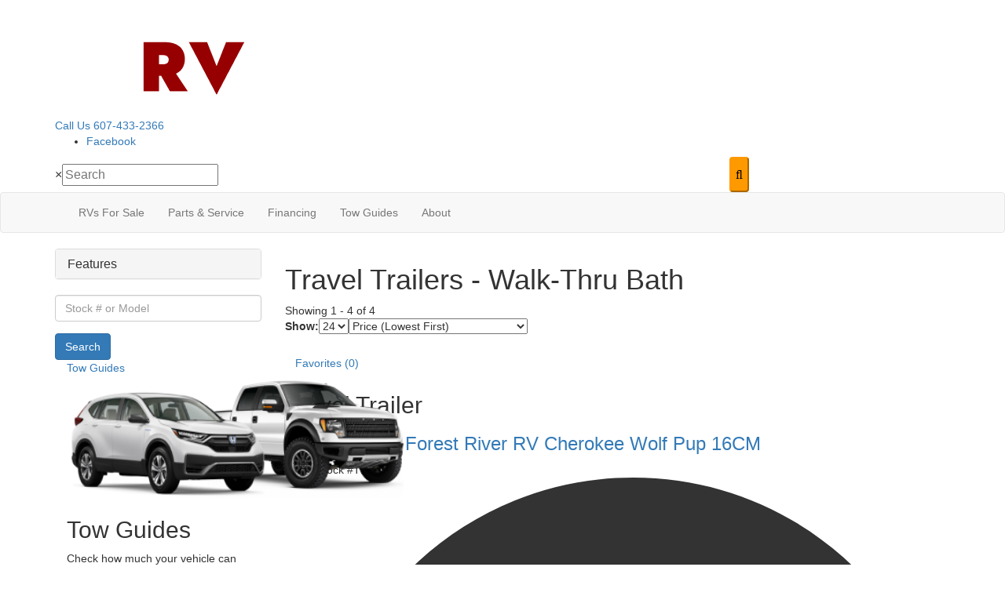

--- FILE ---
content_type: text/html; charset=utf-8
request_url: https://www.google.com/recaptcha/api2/anchor?ar=1&k=6LdBoA8sAAAAAAmzbRqPW8k9LDpIvX79oFO5qKu_&co=aHR0cHM6Ly93d3cubGVhdGhlcnN0b2NraW5ncnYub3JnOjQ0Mw..&hl=en&v=PoyoqOPhxBO7pBk68S4YbpHZ&theme=light&size=normal&anchor-ms=20000&execute-ms=30000&cb=5qxw8en3j2u8
body_size: 49572
content:
<!DOCTYPE HTML><html dir="ltr" lang="en"><head><meta http-equiv="Content-Type" content="text/html; charset=UTF-8">
<meta http-equiv="X-UA-Compatible" content="IE=edge">
<title>reCAPTCHA</title>
<style type="text/css">
/* cyrillic-ext */
@font-face {
  font-family: 'Roboto';
  font-style: normal;
  font-weight: 400;
  font-stretch: 100%;
  src: url(//fonts.gstatic.com/s/roboto/v48/KFO7CnqEu92Fr1ME7kSn66aGLdTylUAMa3GUBHMdazTgWw.woff2) format('woff2');
  unicode-range: U+0460-052F, U+1C80-1C8A, U+20B4, U+2DE0-2DFF, U+A640-A69F, U+FE2E-FE2F;
}
/* cyrillic */
@font-face {
  font-family: 'Roboto';
  font-style: normal;
  font-weight: 400;
  font-stretch: 100%;
  src: url(//fonts.gstatic.com/s/roboto/v48/KFO7CnqEu92Fr1ME7kSn66aGLdTylUAMa3iUBHMdazTgWw.woff2) format('woff2');
  unicode-range: U+0301, U+0400-045F, U+0490-0491, U+04B0-04B1, U+2116;
}
/* greek-ext */
@font-face {
  font-family: 'Roboto';
  font-style: normal;
  font-weight: 400;
  font-stretch: 100%;
  src: url(//fonts.gstatic.com/s/roboto/v48/KFO7CnqEu92Fr1ME7kSn66aGLdTylUAMa3CUBHMdazTgWw.woff2) format('woff2');
  unicode-range: U+1F00-1FFF;
}
/* greek */
@font-face {
  font-family: 'Roboto';
  font-style: normal;
  font-weight: 400;
  font-stretch: 100%;
  src: url(//fonts.gstatic.com/s/roboto/v48/KFO7CnqEu92Fr1ME7kSn66aGLdTylUAMa3-UBHMdazTgWw.woff2) format('woff2');
  unicode-range: U+0370-0377, U+037A-037F, U+0384-038A, U+038C, U+038E-03A1, U+03A3-03FF;
}
/* math */
@font-face {
  font-family: 'Roboto';
  font-style: normal;
  font-weight: 400;
  font-stretch: 100%;
  src: url(//fonts.gstatic.com/s/roboto/v48/KFO7CnqEu92Fr1ME7kSn66aGLdTylUAMawCUBHMdazTgWw.woff2) format('woff2');
  unicode-range: U+0302-0303, U+0305, U+0307-0308, U+0310, U+0312, U+0315, U+031A, U+0326-0327, U+032C, U+032F-0330, U+0332-0333, U+0338, U+033A, U+0346, U+034D, U+0391-03A1, U+03A3-03A9, U+03B1-03C9, U+03D1, U+03D5-03D6, U+03F0-03F1, U+03F4-03F5, U+2016-2017, U+2034-2038, U+203C, U+2040, U+2043, U+2047, U+2050, U+2057, U+205F, U+2070-2071, U+2074-208E, U+2090-209C, U+20D0-20DC, U+20E1, U+20E5-20EF, U+2100-2112, U+2114-2115, U+2117-2121, U+2123-214F, U+2190, U+2192, U+2194-21AE, U+21B0-21E5, U+21F1-21F2, U+21F4-2211, U+2213-2214, U+2216-22FF, U+2308-230B, U+2310, U+2319, U+231C-2321, U+2336-237A, U+237C, U+2395, U+239B-23B7, U+23D0, U+23DC-23E1, U+2474-2475, U+25AF, U+25B3, U+25B7, U+25BD, U+25C1, U+25CA, U+25CC, U+25FB, U+266D-266F, U+27C0-27FF, U+2900-2AFF, U+2B0E-2B11, U+2B30-2B4C, U+2BFE, U+3030, U+FF5B, U+FF5D, U+1D400-1D7FF, U+1EE00-1EEFF;
}
/* symbols */
@font-face {
  font-family: 'Roboto';
  font-style: normal;
  font-weight: 400;
  font-stretch: 100%;
  src: url(//fonts.gstatic.com/s/roboto/v48/KFO7CnqEu92Fr1ME7kSn66aGLdTylUAMaxKUBHMdazTgWw.woff2) format('woff2');
  unicode-range: U+0001-000C, U+000E-001F, U+007F-009F, U+20DD-20E0, U+20E2-20E4, U+2150-218F, U+2190, U+2192, U+2194-2199, U+21AF, U+21E6-21F0, U+21F3, U+2218-2219, U+2299, U+22C4-22C6, U+2300-243F, U+2440-244A, U+2460-24FF, U+25A0-27BF, U+2800-28FF, U+2921-2922, U+2981, U+29BF, U+29EB, U+2B00-2BFF, U+4DC0-4DFF, U+FFF9-FFFB, U+10140-1018E, U+10190-1019C, U+101A0, U+101D0-101FD, U+102E0-102FB, U+10E60-10E7E, U+1D2C0-1D2D3, U+1D2E0-1D37F, U+1F000-1F0FF, U+1F100-1F1AD, U+1F1E6-1F1FF, U+1F30D-1F30F, U+1F315, U+1F31C, U+1F31E, U+1F320-1F32C, U+1F336, U+1F378, U+1F37D, U+1F382, U+1F393-1F39F, U+1F3A7-1F3A8, U+1F3AC-1F3AF, U+1F3C2, U+1F3C4-1F3C6, U+1F3CA-1F3CE, U+1F3D4-1F3E0, U+1F3ED, U+1F3F1-1F3F3, U+1F3F5-1F3F7, U+1F408, U+1F415, U+1F41F, U+1F426, U+1F43F, U+1F441-1F442, U+1F444, U+1F446-1F449, U+1F44C-1F44E, U+1F453, U+1F46A, U+1F47D, U+1F4A3, U+1F4B0, U+1F4B3, U+1F4B9, U+1F4BB, U+1F4BF, U+1F4C8-1F4CB, U+1F4D6, U+1F4DA, U+1F4DF, U+1F4E3-1F4E6, U+1F4EA-1F4ED, U+1F4F7, U+1F4F9-1F4FB, U+1F4FD-1F4FE, U+1F503, U+1F507-1F50B, U+1F50D, U+1F512-1F513, U+1F53E-1F54A, U+1F54F-1F5FA, U+1F610, U+1F650-1F67F, U+1F687, U+1F68D, U+1F691, U+1F694, U+1F698, U+1F6AD, U+1F6B2, U+1F6B9-1F6BA, U+1F6BC, U+1F6C6-1F6CF, U+1F6D3-1F6D7, U+1F6E0-1F6EA, U+1F6F0-1F6F3, U+1F6F7-1F6FC, U+1F700-1F7FF, U+1F800-1F80B, U+1F810-1F847, U+1F850-1F859, U+1F860-1F887, U+1F890-1F8AD, U+1F8B0-1F8BB, U+1F8C0-1F8C1, U+1F900-1F90B, U+1F93B, U+1F946, U+1F984, U+1F996, U+1F9E9, U+1FA00-1FA6F, U+1FA70-1FA7C, U+1FA80-1FA89, U+1FA8F-1FAC6, U+1FACE-1FADC, U+1FADF-1FAE9, U+1FAF0-1FAF8, U+1FB00-1FBFF;
}
/* vietnamese */
@font-face {
  font-family: 'Roboto';
  font-style: normal;
  font-weight: 400;
  font-stretch: 100%;
  src: url(//fonts.gstatic.com/s/roboto/v48/KFO7CnqEu92Fr1ME7kSn66aGLdTylUAMa3OUBHMdazTgWw.woff2) format('woff2');
  unicode-range: U+0102-0103, U+0110-0111, U+0128-0129, U+0168-0169, U+01A0-01A1, U+01AF-01B0, U+0300-0301, U+0303-0304, U+0308-0309, U+0323, U+0329, U+1EA0-1EF9, U+20AB;
}
/* latin-ext */
@font-face {
  font-family: 'Roboto';
  font-style: normal;
  font-weight: 400;
  font-stretch: 100%;
  src: url(//fonts.gstatic.com/s/roboto/v48/KFO7CnqEu92Fr1ME7kSn66aGLdTylUAMa3KUBHMdazTgWw.woff2) format('woff2');
  unicode-range: U+0100-02BA, U+02BD-02C5, U+02C7-02CC, U+02CE-02D7, U+02DD-02FF, U+0304, U+0308, U+0329, U+1D00-1DBF, U+1E00-1E9F, U+1EF2-1EFF, U+2020, U+20A0-20AB, U+20AD-20C0, U+2113, U+2C60-2C7F, U+A720-A7FF;
}
/* latin */
@font-face {
  font-family: 'Roboto';
  font-style: normal;
  font-weight: 400;
  font-stretch: 100%;
  src: url(//fonts.gstatic.com/s/roboto/v48/KFO7CnqEu92Fr1ME7kSn66aGLdTylUAMa3yUBHMdazQ.woff2) format('woff2');
  unicode-range: U+0000-00FF, U+0131, U+0152-0153, U+02BB-02BC, U+02C6, U+02DA, U+02DC, U+0304, U+0308, U+0329, U+2000-206F, U+20AC, U+2122, U+2191, U+2193, U+2212, U+2215, U+FEFF, U+FFFD;
}
/* cyrillic-ext */
@font-face {
  font-family: 'Roboto';
  font-style: normal;
  font-weight: 500;
  font-stretch: 100%;
  src: url(//fonts.gstatic.com/s/roboto/v48/KFO7CnqEu92Fr1ME7kSn66aGLdTylUAMa3GUBHMdazTgWw.woff2) format('woff2');
  unicode-range: U+0460-052F, U+1C80-1C8A, U+20B4, U+2DE0-2DFF, U+A640-A69F, U+FE2E-FE2F;
}
/* cyrillic */
@font-face {
  font-family: 'Roboto';
  font-style: normal;
  font-weight: 500;
  font-stretch: 100%;
  src: url(//fonts.gstatic.com/s/roboto/v48/KFO7CnqEu92Fr1ME7kSn66aGLdTylUAMa3iUBHMdazTgWw.woff2) format('woff2');
  unicode-range: U+0301, U+0400-045F, U+0490-0491, U+04B0-04B1, U+2116;
}
/* greek-ext */
@font-face {
  font-family: 'Roboto';
  font-style: normal;
  font-weight: 500;
  font-stretch: 100%;
  src: url(//fonts.gstatic.com/s/roboto/v48/KFO7CnqEu92Fr1ME7kSn66aGLdTylUAMa3CUBHMdazTgWw.woff2) format('woff2');
  unicode-range: U+1F00-1FFF;
}
/* greek */
@font-face {
  font-family: 'Roboto';
  font-style: normal;
  font-weight: 500;
  font-stretch: 100%;
  src: url(//fonts.gstatic.com/s/roboto/v48/KFO7CnqEu92Fr1ME7kSn66aGLdTylUAMa3-UBHMdazTgWw.woff2) format('woff2');
  unicode-range: U+0370-0377, U+037A-037F, U+0384-038A, U+038C, U+038E-03A1, U+03A3-03FF;
}
/* math */
@font-face {
  font-family: 'Roboto';
  font-style: normal;
  font-weight: 500;
  font-stretch: 100%;
  src: url(//fonts.gstatic.com/s/roboto/v48/KFO7CnqEu92Fr1ME7kSn66aGLdTylUAMawCUBHMdazTgWw.woff2) format('woff2');
  unicode-range: U+0302-0303, U+0305, U+0307-0308, U+0310, U+0312, U+0315, U+031A, U+0326-0327, U+032C, U+032F-0330, U+0332-0333, U+0338, U+033A, U+0346, U+034D, U+0391-03A1, U+03A3-03A9, U+03B1-03C9, U+03D1, U+03D5-03D6, U+03F0-03F1, U+03F4-03F5, U+2016-2017, U+2034-2038, U+203C, U+2040, U+2043, U+2047, U+2050, U+2057, U+205F, U+2070-2071, U+2074-208E, U+2090-209C, U+20D0-20DC, U+20E1, U+20E5-20EF, U+2100-2112, U+2114-2115, U+2117-2121, U+2123-214F, U+2190, U+2192, U+2194-21AE, U+21B0-21E5, U+21F1-21F2, U+21F4-2211, U+2213-2214, U+2216-22FF, U+2308-230B, U+2310, U+2319, U+231C-2321, U+2336-237A, U+237C, U+2395, U+239B-23B7, U+23D0, U+23DC-23E1, U+2474-2475, U+25AF, U+25B3, U+25B7, U+25BD, U+25C1, U+25CA, U+25CC, U+25FB, U+266D-266F, U+27C0-27FF, U+2900-2AFF, U+2B0E-2B11, U+2B30-2B4C, U+2BFE, U+3030, U+FF5B, U+FF5D, U+1D400-1D7FF, U+1EE00-1EEFF;
}
/* symbols */
@font-face {
  font-family: 'Roboto';
  font-style: normal;
  font-weight: 500;
  font-stretch: 100%;
  src: url(//fonts.gstatic.com/s/roboto/v48/KFO7CnqEu92Fr1ME7kSn66aGLdTylUAMaxKUBHMdazTgWw.woff2) format('woff2');
  unicode-range: U+0001-000C, U+000E-001F, U+007F-009F, U+20DD-20E0, U+20E2-20E4, U+2150-218F, U+2190, U+2192, U+2194-2199, U+21AF, U+21E6-21F0, U+21F3, U+2218-2219, U+2299, U+22C4-22C6, U+2300-243F, U+2440-244A, U+2460-24FF, U+25A0-27BF, U+2800-28FF, U+2921-2922, U+2981, U+29BF, U+29EB, U+2B00-2BFF, U+4DC0-4DFF, U+FFF9-FFFB, U+10140-1018E, U+10190-1019C, U+101A0, U+101D0-101FD, U+102E0-102FB, U+10E60-10E7E, U+1D2C0-1D2D3, U+1D2E0-1D37F, U+1F000-1F0FF, U+1F100-1F1AD, U+1F1E6-1F1FF, U+1F30D-1F30F, U+1F315, U+1F31C, U+1F31E, U+1F320-1F32C, U+1F336, U+1F378, U+1F37D, U+1F382, U+1F393-1F39F, U+1F3A7-1F3A8, U+1F3AC-1F3AF, U+1F3C2, U+1F3C4-1F3C6, U+1F3CA-1F3CE, U+1F3D4-1F3E0, U+1F3ED, U+1F3F1-1F3F3, U+1F3F5-1F3F7, U+1F408, U+1F415, U+1F41F, U+1F426, U+1F43F, U+1F441-1F442, U+1F444, U+1F446-1F449, U+1F44C-1F44E, U+1F453, U+1F46A, U+1F47D, U+1F4A3, U+1F4B0, U+1F4B3, U+1F4B9, U+1F4BB, U+1F4BF, U+1F4C8-1F4CB, U+1F4D6, U+1F4DA, U+1F4DF, U+1F4E3-1F4E6, U+1F4EA-1F4ED, U+1F4F7, U+1F4F9-1F4FB, U+1F4FD-1F4FE, U+1F503, U+1F507-1F50B, U+1F50D, U+1F512-1F513, U+1F53E-1F54A, U+1F54F-1F5FA, U+1F610, U+1F650-1F67F, U+1F687, U+1F68D, U+1F691, U+1F694, U+1F698, U+1F6AD, U+1F6B2, U+1F6B9-1F6BA, U+1F6BC, U+1F6C6-1F6CF, U+1F6D3-1F6D7, U+1F6E0-1F6EA, U+1F6F0-1F6F3, U+1F6F7-1F6FC, U+1F700-1F7FF, U+1F800-1F80B, U+1F810-1F847, U+1F850-1F859, U+1F860-1F887, U+1F890-1F8AD, U+1F8B0-1F8BB, U+1F8C0-1F8C1, U+1F900-1F90B, U+1F93B, U+1F946, U+1F984, U+1F996, U+1F9E9, U+1FA00-1FA6F, U+1FA70-1FA7C, U+1FA80-1FA89, U+1FA8F-1FAC6, U+1FACE-1FADC, U+1FADF-1FAE9, U+1FAF0-1FAF8, U+1FB00-1FBFF;
}
/* vietnamese */
@font-face {
  font-family: 'Roboto';
  font-style: normal;
  font-weight: 500;
  font-stretch: 100%;
  src: url(//fonts.gstatic.com/s/roboto/v48/KFO7CnqEu92Fr1ME7kSn66aGLdTylUAMa3OUBHMdazTgWw.woff2) format('woff2');
  unicode-range: U+0102-0103, U+0110-0111, U+0128-0129, U+0168-0169, U+01A0-01A1, U+01AF-01B0, U+0300-0301, U+0303-0304, U+0308-0309, U+0323, U+0329, U+1EA0-1EF9, U+20AB;
}
/* latin-ext */
@font-face {
  font-family: 'Roboto';
  font-style: normal;
  font-weight: 500;
  font-stretch: 100%;
  src: url(//fonts.gstatic.com/s/roboto/v48/KFO7CnqEu92Fr1ME7kSn66aGLdTylUAMa3KUBHMdazTgWw.woff2) format('woff2');
  unicode-range: U+0100-02BA, U+02BD-02C5, U+02C7-02CC, U+02CE-02D7, U+02DD-02FF, U+0304, U+0308, U+0329, U+1D00-1DBF, U+1E00-1E9F, U+1EF2-1EFF, U+2020, U+20A0-20AB, U+20AD-20C0, U+2113, U+2C60-2C7F, U+A720-A7FF;
}
/* latin */
@font-face {
  font-family: 'Roboto';
  font-style: normal;
  font-weight: 500;
  font-stretch: 100%;
  src: url(//fonts.gstatic.com/s/roboto/v48/KFO7CnqEu92Fr1ME7kSn66aGLdTylUAMa3yUBHMdazQ.woff2) format('woff2');
  unicode-range: U+0000-00FF, U+0131, U+0152-0153, U+02BB-02BC, U+02C6, U+02DA, U+02DC, U+0304, U+0308, U+0329, U+2000-206F, U+20AC, U+2122, U+2191, U+2193, U+2212, U+2215, U+FEFF, U+FFFD;
}
/* cyrillic-ext */
@font-face {
  font-family: 'Roboto';
  font-style: normal;
  font-weight: 900;
  font-stretch: 100%;
  src: url(//fonts.gstatic.com/s/roboto/v48/KFO7CnqEu92Fr1ME7kSn66aGLdTylUAMa3GUBHMdazTgWw.woff2) format('woff2');
  unicode-range: U+0460-052F, U+1C80-1C8A, U+20B4, U+2DE0-2DFF, U+A640-A69F, U+FE2E-FE2F;
}
/* cyrillic */
@font-face {
  font-family: 'Roboto';
  font-style: normal;
  font-weight: 900;
  font-stretch: 100%;
  src: url(//fonts.gstatic.com/s/roboto/v48/KFO7CnqEu92Fr1ME7kSn66aGLdTylUAMa3iUBHMdazTgWw.woff2) format('woff2');
  unicode-range: U+0301, U+0400-045F, U+0490-0491, U+04B0-04B1, U+2116;
}
/* greek-ext */
@font-face {
  font-family: 'Roboto';
  font-style: normal;
  font-weight: 900;
  font-stretch: 100%;
  src: url(//fonts.gstatic.com/s/roboto/v48/KFO7CnqEu92Fr1ME7kSn66aGLdTylUAMa3CUBHMdazTgWw.woff2) format('woff2');
  unicode-range: U+1F00-1FFF;
}
/* greek */
@font-face {
  font-family: 'Roboto';
  font-style: normal;
  font-weight: 900;
  font-stretch: 100%;
  src: url(//fonts.gstatic.com/s/roboto/v48/KFO7CnqEu92Fr1ME7kSn66aGLdTylUAMa3-UBHMdazTgWw.woff2) format('woff2');
  unicode-range: U+0370-0377, U+037A-037F, U+0384-038A, U+038C, U+038E-03A1, U+03A3-03FF;
}
/* math */
@font-face {
  font-family: 'Roboto';
  font-style: normal;
  font-weight: 900;
  font-stretch: 100%;
  src: url(//fonts.gstatic.com/s/roboto/v48/KFO7CnqEu92Fr1ME7kSn66aGLdTylUAMawCUBHMdazTgWw.woff2) format('woff2');
  unicode-range: U+0302-0303, U+0305, U+0307-0308, U+0310, U+0312, U+0315, U+031A, U+0326-0327, U+032C, U+032F-0330, U+0332-0333, U+0338, U+033A, U+0346, U+034D, U+0391-03A1, U+03A3-03A9, U+03B1-03C9, U+03D1, U+03D5-03D6, U+03F0-03F1, U+03F4-03F5, U+2016-2017, U+2034-2038, U+203C, U+2040, U+2043, U+2047, U+2050, U+2057, U+205F, U+2070-2071, U+2074-208E, U+2090-209C, U+20D0-20DC, U+20E1, U+20E5-20EF, U+2100-2112, U+2114-2115, U+2117-2121, U+2123-214F, U+2190, U+2192, U+2194-21AE, U+21B0-21E5, U+21F1-21F2, U+21F4-2211, U+2213-2214, U+2216-22FF, U+2308-230B, U+2310, U+2319, U+231C-2321, U+2336-237A, U+237C, U+2395, U+239B-23B7, U+23D0, U+23DC-23E1, U+2474-2475, U+25AF, U+25B3, U+25B7, U+25BD, U+25C1, U+25CA, U+25CC, U+25FB, U+266D-266F, U+27C0-27FF, U+2900-2AFF, U+2B0E-2B11, U+2B30-2B4C, U+2BFE, U+3030, U+FF5B, U+FF5D, U+1D400-1D7FF, U+1EE00-1EEFF;
}
/* symbols */
@font-face {
  font-family: 'Roboto';
  font-style: normal;
  font-weight: 900;
  font-stretch: 100%;
  src: url(//fonts.gstatic.com/s/roboto/v48/KFO7CnqEu92Fr1ME7kSn66aGLdTylUAMaxKUBHMdazTgWw.woff2) format('woff2');
  unicode-range: U+0001-000C, U+000E-001F, U+007F-009F, U+20DD-20E0, U+20E2-20E4, U+2150-218F, U+2190, U+2192, U+2194-2199, U+21AF, U+21E6-21F0, U+21F3, U+2218-2219, U+2299, U+22C4-22C6, U+2300-243F, U+2440-244A, U+2460-24FF, U+25A0-27BF, U+2800-28FF, U+2921-2922, U+2981, U+29BF, U+29EB, U+2B00-2BFF, U+4DC0-4DFF, U+FFF9-FFFB, U+10140-1018E, U+10190-1019C, U+101A0, U+101D0-101FD, U+102E0-102FB, U+10E60-10E7E, U+1D2C0-1D2D3, U+1D2E0-1D37F, U+1F000-1F0FF, U+1F100-1F1AD, U+1F1E6-1F1FF, U+1F30D-1F30F, U+1F315, U+1F31C, U+1F31E, U+1F320-1F32C, U+1F336, U+1F378, U+1F37D, U+1F382, U+1F393-1F39F, U+1F3A7-1F3A8, U+1F3AC-1F3AF, U+1F3C2, U+1F3C4-1F3C6, U+1F3CA-1F3CE, U+1F3D4-1F3E0, U+1F3ED, U+1F3F1-1F3F3, U+1F3F5-1F3F7, U+1F408, U+1F415, U+1F41F, U+1F426, U+1F43F, U+1F441-1F442, U+1F444, U+1F446-1F449, U+1F44C-1F44E, U+1F453, U+1F46A, U+1F47D, U+1F4A3, U+1F4B0, U+1F4B3, U+1F4B9, U+1F4BB, U+1F4BF, U+1F4C8-1F4CB, U+1F4D6, U+1F4DA, U+1F4DF, U+1F4E3-1F4E6, U+1F4EA-1F4ED, U+1F4F7, U+1F4F9-1F4FB, U+1F4FD-1F4FE, U+1F503, U+1F507-1F50B, U+1F50D, U+1F512-1F513, U+1F53E-1F54A, U+1F54F-1F5FA, U+1F610, U+1F650-1F67F, U+1F687, U+1F68D, U+1F691, U+1F694, U+1F698, U+1F6AD, U+1F6B2, U+1F6B9-1F6BA, U+1F6BC, U+1F6C6-1F6CF, U+1F6D3-1F6D7, U+1F6E0-1F6EA, U+1F6F0-1F6F3, U+1F6F7-1F6FC, U+1F700-1F7FF, U+1F800-1F80B, U+1F810-1F847, U+1F850-1F859, U+1F860-1F887, U+1F890-1F8AD, U+1F8B0-1F8BB, U+1F8C0-1F8C1, U+1F900-1F90B, U+1F93B, U+1F946, U+1F984, U+1F996, U+1F9E9, U+1FA00-1FA6F, U+1FA70-1FA7C, U+1FA80-1FA89, U+1FA8F-1FAC6, U+1FACE-1FADC, U+1FADF-1FAE9, U+1FAF0-1FAF8, U+1FB00-1FBFF;
}
/* vietnamese */
@font-face {
  font-family: 'Roboto';
  font-style: normal;
  font-weight: 900;
  font-stretch: 100%;
  src: url(//fonts.gstatic.com/s/roboto/v48/KFO7CnqEu92Fr1ME7kSn66aGLdTylUAMa3OUBHMdazTgWw.woff2) format('woff2');
  unicode-range: U+0102-0103, U+0110-0111, U+0128-0129, U+0168-0169, U+01A0-01A1, U+01AF-01B0, U+0300-0301, U+0303-0304, U+0308-0309, U+0323, U+0329, U+1EA0-1EF9, U+20AB;
}
/* latin-ext */
@font-face {
  font-family: 'Roboto';
  font-style: normal;
  font-weight: 900;
  font-stretch: 100%;
  src: url(//fonts.gstatic.com/s/roboto/v48/KFO7CnqEu92Fr1ME7kSn66aGLdTylUAMa3KUBHMdazTgWw.woff2) format('woff2');
  unicode-range: U+0100-02BA, U+02BD-02C5, U+02C7-02CC, U+02CE-02D7, U+02DD-02FF, U+0304, U+0308, U+0329, U+1D00-1DBF, U+1E00-1E9F, U+1EF2-1EFF, U+2020, U+20A0-20AB, U+20AD-20C0, U+2113, U+2C60-2C7F, U+A720-A7FF;
}
/* latin */
@font-face {
  font-family: 'Roboto';
  font-style: normal;
  font-weight: 900;
  font-stretch: 100%;
  src: url(//fonts.gstatic.com/s/roboto/v48/KFO7CnqEu92Fr1ME7kSn66aGLdTylUAMa3yUBHMdazQ.woff2) format('woff2');
  unicode-range: U+0000-00FF, U+0131, U+0152-0153, U+02BB-02BC, U+02C6, U+02DA, U+02DC, U+0304, U+0308, U+0329, U+2000-206F, U+20AC, U+2122, U+2191, U+2193, U+2212, U+2215, U+FEFF, U+FFFD;
}

</style>
<link rel="stylesheet" type="text/css" href="https://www.gstatic.com/recaptcha/releases/PoyoqOPhxBO7pBk68S4YbpHZ/styles__ltr.css">
<script nonce="oQRHTGiD6-5ioBSD9JyTpw" type="text/javascript">window['__recaptcha_api'] = 'https://www.google.com/recaptcha/api2/';</script>
<script type="text/javascript" src="https://www.gstatic.com/recaptcha/releases/PoyoqOPhxBO7pBk68S4YbpHZ/recaptcha__en.js" nonce="oQRHTGiD6-5ioBSD9JyTpw">
      
    </script></head>
<body><div id="rc-anchor-alert" class="rc-anchor-alert"></div>
<input type="hidden" id="recaptcha-token" value="[base64]">
<script type="text/javascript" nonce="oQRHTGiD6-5ioBSD9JyTpw">
      recaptcha.anchor.Main.init("[\x22ainput\x22,[\x22bgdata\x22,\x22\x22,\[base64]/[base64]/[base64]/ZyhXLGgpOnEoW04sMjEsbF0sVywwKSxoKSxmYWxzZSxmYWxzZSl9Y2F0Y2goayl7RygzNTgsVyk/[base64]/[base64]/[base64]/[base64]/[base64]/[base64]/[base64]/bmV3IEJbT10oRFswXSk6dz09Mj9uZXcgQltPXShEWzBdLERbMV0pOnc9PTM/bmV3IEJbT10oRFswXSxEWzFdLERbMl0pOnc9PTQ/[base64]/[base64]/[base64]/[base64]/[base64]\\u003d\x22,\[base64]\\u003d\x22,\x22V8Ouwp3CrFZ1a8K1wrrCnsOnT8OwW8OBfXbDg8K8wqQSw4RHwqxcecO0w59Hw7PCvcKSLcKNL0rCgcKgwozDi8K9V8OZCcOnw7QLwpITdlg5wqDDm8OBwpDClA3DmMOvw4RSw5nDvlPCqAZ/H8OxwrXDmDVrM2PCk2YpFsKRGsK6CcKnLUrDtDB6wrHCrcOZLlbCr0gnYMOhKcKjwr8Tf0fDoANywq/CnTpmwrXDkBw/[base64]/woXDtG9Nw6d/JcKTccKkc8KUDMK6M8KfL3Vsw7NOw4zDkwkvBiAQwp/CpsKpOAVdwq3Dq0k5wqk5w6fCkDPCsy/[base64]/Cn8KVFMOkPsKvw6h5Q0TCng3Clk13wqx6A8KIw47DvsKlK8KnSkXDmcOOScO0HsKBFUTCm8Ovw6jCnjzDqQVcwrIoasKWwoAAw6HCqsOpCRDCscOgwoEBBxxEw6EaXA1Aw4lldcOXwrPDscOsa0IfCg7Dj8Kqw5nDhEnCicOeWsKnKH/DvMKHI1DCuCx2JSVlRcKTwr/DrsKVwq7DsgIMMcKnHVDCiWEGwrFzwrXCmsKQFAVJOsKLbsO/TQnDqQ7DicOoK0tIe1EFwrDDikzDqVLCshjDsMO9IMKtBsKsworCr8OHEj9mwp/Cu8OPGSlGw7vDjsOjwq3Dq8OiXMKrU1Rnw7UVwqc3wpvDh8OfwrslGXjChcKcw792WQcpwpEEEcK9aC3ClEJRYkJow6FKecOTTcKbw7gWw5VgJ8OTdwZSwp9DwqbDk8K2ckVQw7TCt8KDwp/Dk8KLE0jDulMfw7TDrDUoXcOzK0MXVE3Dqw3CiTdRw44CCnNjwphYZsOtCx5Kw5bDgRrDjsKrwpxmwq/DlsOywpfCnR4rE8KQwpLCksKUY8OtVFjCphjDhUfDlsOrLcKJw4sTwpHDnEEqwotAwozCkkwnw7HDlkPDlcO8wp7DpcK8c8KYQTBGw4/[base64]/[base64]/[base64]/ZsKYeUpyw4QewrHCp8O1wr9MwqIew4UpelzCgcK4wr/[base64]/DkS98c1InPMO4w5VcasKjwq3Dv8OaTsOew7zCvyNmE8OfNsKjSn/CiXhxwolAw5fCmmVTRARPw4LCikcjwq1GTMOqD8OfMQEkGjhLwprCqUd4wrPCoHnCnkPDgMKCdVrCq1dZPcOOw5lww5QgMcOxDBQ/ScO2SMKjw6xNw6QiNhIXTMO6w6XCr8OgIMKZPjLCqsKhOcKBwpPDs8Kqw58rw4TDi8OSwqpkNBgHwp/DjcO/TFLDtMK4TcOwwpopXsOrDkJWexTDjsK1V8OSwqLCn8OJU0fCgTjCi0rCqT8sRsONC8OhwqPDgMOxwqlbwohFeEpLGsOnwqs/OcOgeQ3CqMOqWlHDjis3YmAaCWrCu8OgwqgeDCrCscKzYWzDvCrCssKtw6VfAsOSwrbCncKrSMO9K0PDlcKwwroRw4fCtcKDw5rDtn7CjEg1w6ElwoIhw6nCqsKRwrHDncO/[base64]/DjwrCssKJw50Gw4A2w6/[base64]/Cg8K8woQaFsKlwrQswq/Dn1PCmTptfnvCosOvSMOPF3DCq27DqDJ1wq3Co0k1GcK8wpI/[base64]/wofCglPDsgrDnMOVbMK9ZWVKwooVFTZXOMKGw6ESPMOiw4vCq8OhM1wRBcKTwrXDo0dxwofCvQjCuDV4w5VnCRUzw4LDrElaf2fCljVuw67DtDHCjHstw6FoDMORw7rDqwPDvsKLw4oXwoHCi0tHwqwQcsORRcKhQMKrWV/[base64]/CkwYowrHCp8KcOcOOMQbDoTAEw7LDqcOkwo/Dv8KLwrxqSMOTwp8AFMKSNXg6wpvDtQ0ER0cGHgDDgUbDniVuchfCl8O/w59KLMKsdxZawpJxdsOMwodAw7fCvjYgQ8O/wrR5csKfw7knY24kw7YQwr1HwoXCjsK+wpLDjml8w6I5w6bDvhkNU8Odwq9xfMKRYRXCvGrCs0w4ZsOcS3TCq1FsBcKZDMK7w6/[base64]/[base64]/wrvDtVFmwqjCmzfCgMOlNnpRYzcqwo3DisOyw5jCjcOBw5dqc11fVxhVwpXCmWrCtU/[base64]/DrcKYwrsOwofDg2YDw47DjsKVw7JIO8KSSsKVQkjCk8KZIsK3wrkiGV4mTcKtw7pZwrBeO8KbasKIwrPCny3Ci8KiF8K8SmnDtcO8TcO6OMKEw69SwozCksO+Yw06QcO1Z1stw4Vlwo57dy8lScO7UjtERMKRNQLDuWjCgcKDw61vw6/CuMK4w5zCssKWe3ULwo5uccKPLj7DmMKJwpYhc0FAwq/CoBvDjCcTa8Oiw6xLw6drGMKiTsOQwrDDnkM3UHpLW0bChAPCjHDDgsOIw57DtcOJE8KTEA55wqrDp3kxEMKGwrXCu2oTdl7DpSUvwqsrBMOoD23DtMKsBsOhaD18cA0cYsK0BzbClcOAw6g8InU5wp7ChnNFwr7DisOcTzlJdBxPw4V3wo/Cj8OZw5nDllHDrsOgNsK7wpPCqybCji3DsFseZcOPdXHDnMKwScKYwq13wrvCm2bCo8Kmwp9/w4djwqbDnnFLScKaNmkkwpJ2w78bwqrDshd3dMOGw4IXwqrDnsO4w5zDiC4mDWzDosKXwoIpw7zCizZEdcO/B8KLw6d2w5g9SjLDicOnwrLDoRxJw7nCoEUrw4HDi1ZiwoDDo0VLwr1ZND7CmVzDhMKDwq7Cu8KCwpJ1w5vChsOHd3DDucONWsK+wo9nwpM0w5/DlTkTwqEOwqzDnHNVwqrDlsKqwr0BTAjDjlI3wpDCgknDm1DCssOxPsOCLcO8wp/[base64]/DkQPDk8Krw6zDk8Ojwp/[base64]/DpCzDi2AvDTTCmF9MX21aKcKRIsOEw5wlw4AhwoPDsEhYw4k/w43CmRTCmcOPwprDq8ODUcOvw7p3w7dqKRU9QcO0w4oBwpXDvMOXwrTCgyzDs8O4IBsHVcKoJzJGfCAyTSfDnBI/w53Cr0ggA8OfE8O0w4/CuUDCumAewqotU8OPOTZ6wpJwQEHCj8O2wpNwwroGJlHCqkNVesKRw6g/[base64]/ClcOpXgUxw67Cpi7DmsOHw6JELUU8woABKMKuZsOYw6kUwqkiBcKBw7/Cs8OQBcKWwpB1E3/DsChFI8KbJDrCsFB4wq3CtnNUw6JBFMOKb1bCinnDscO/cSvCsFwgwppfDMK6VMKDUlQOdH7CgWPCpcKRElrCh0jDpmdQGsKqw4tBw57Cn8KMSB1rGE4OGsOgw4vDqcOHwobDol9iw7hMUnPCmsOKNn/DicOKwoAZMcOiwo3CggF/VsKqAWXDpSnCncKTXzBIw6xNQm/DhwkEwp7CjCvCg1t4w6hww6vDtXMmIcOfcMOrwqACwoAFwq0xwrrDr8KUw7jDhQ/[base64]/[base64]/Cvjsiw4TDqUXDnMOvw599YQhgwrrDsUkBwqdrbsOnwqDCrVNFwoDCmcKREMK0DGbCuzLDtU9bwp9swqYQJ8O7bklZwqPDjsORwrHCqcOQwrTDg8OdBcKRZcKnwpbCkcOCwrHCqsKCOMOTwoAUwp41R8OUw7fCpcKsw4bDscKyw6nCjxZLwrzDrHdlJAPChg/DuyglwqTCt8O3YcKVwpXDtMKWw5g5XE3Cl0LCmMOow7LDvRcTw7o7esOtw6XCksKHw5vCgMKnIcOTIMKUwprDkMOmw6XDmBvCjW40w5LCkx/[base64]/w4nDpcOMXsOLA8OxRGbCoMOsbwlmw7V7AcKpPcOqwqbCgjsNLVXDihJ7w7lzwpA0ewUvR8OEd8KYwrcdw6IvwotBc8KKwq5lw7ZEe8K/OMK1wq8vw7PCmsOgCDVTXxfCscOSwqrDpMODw6TDu8KZwpdPJSnDpMOBWMOjw47CtjNtUMK/w69sLmfCkMOawpLDhnXDs8KYbhjClw7DtE9pQcKXWjjDnsKHw6gjwpXCk1k+EDMkIcOHw4BMbcKawqxCfAfDp8KdJXHClsOhwox6w73Dp8KHw4xWaQQgw4TChhV6wpZbZ3Zkwp/[base64]/[base64]/Cu8KZQBfDlMOuw6F8CcO3w5UrDMKzw7EaJ8KpSz/Cu8KpOcOhZQ3Dum5mwqQYbnjCgsKnwrnDj8OrwrfDrMOobhIAwozDiMOrwo41VlrDtcOmZkbDhMO2UQrDu8Oqw4JbasOEN8K5wowvXlTDj8Kyw6vDoRzCmcKGw6fCiXHDscKYwpIFVX9BBFEOwo/Dq8OnaGnDi1IED8Oawqx9w5chwqRUKVDDhMOMBRrDr8K/DcOTw7vDqgZiw6PCgXZkwrhfw4vDgArDi8OhwohZJ8K1woHDssO1w7nCmMKkwph1LgTDsgxVcMOswpjClsKmw6DDmMOdwqvCusK1PcKZY0/[base64]/Dn8K/[base64]/DoUnCi8Kywo7CosKcwpAUwrXCgcKNw5zClg81PsKYwrPCrsKqw6J6O8Ovw7fCi8KDwoUjEMK6Lz3CqE4lwq3CuMOCfR/DhiBWw45aVgFiWEjCi8OyQgARw6tuwpl3YicOfVszwpvDt8KSwrgswrgBL0M5U8KaPy5eO8KAwp3Cr8KDG8O9c8O/[base64]/w7MJw4/DtMKNYsOGw4tuDMOCUMKofBfCgcKewogww6LCrDnCn2keWE/DjUYlwqHDnxhmQgHCpATCj8OlfcKXwrQ0bBvDmMKsakgWwrPDvMOkw6DCq8KJcMOFwrd5G23CncOoaE0cw7XCj0HCiMK2w5/DomLDj2zCnsKqalJtL8KRw40IC0fDo8Kpw60EBlDDrcKQYMKrKDgeKMKvbBAxOMKzS8K9ZA0mZcONw4fDqsK5ScK+awhYwqXCmRVSw5zCvyzDhcOAw74dJ2bCjcKOacK6EsOsSsKfFitWwo9ow4XCrj3Dp8ODCyjCpcKuwozDqMK+AMKIN2MbPMKjw6HDliY/fk4Dwp7DvcOlIsKXPVt9W8ODwobDhsKTw6dDw4jDi8KaIzbCmmhWemkJJsOKw7RRwpPDpEfDrsKRVMOvesOnG2Ykwo0aVT5mA11zw4F2w4/[base64]/Ck3HDuTjCj8K+wp5XwpojwpE9CsKWwqJQw558EkzCu8OxwrPCo8ODwqDDm8OZwonCmkHCqcKQw6Zjw4QPw7bDmGzCrGnCjihTSsO4w4tLw4vDlBLDhn/[base64]/[base64]/Dmk1fUcOIwqNTGQXDgHhawonDlcOFwp9fwrFEwo7DjMO9wqBRFkrCrTx+wrtCw6XCh8KOXsKMw6DDgcKWCR1yw4ADGcKgGCfCo2p1QlTCtcKkdmbDv8KgwqHDoz9Gw6DCmMOPwqU6w4DCmsOWwoTCj8KDLsK/[base64]/CmgzDgEoNwqBjw5rDuG/[base64]/DplTCkHfClz3DunDDqsOfXBZVw7jCrHrDm2IzdSvCsMOnUcOFwpnCrMKfEMOIw6/CocOTwoxNfmsUTWIeYC0JwoTDtMO0wrLDimoARiRCwpXClAZlVMKkdWp9YMOYN111fHLCmMOtwoZQN3jDhEPDt0TDqcO7dcOtw4cVWsOJw4bDqGXCrjXCsT/DvcK0KEF6wr98wprCpXjDpT4Jw7lMLAwNesKSasOIw4rCoMODX0fDnsK6V8Ocwp1MacKIw7gkw5XDuDU6FMKIVg1oScOLwpc6w5DDnQXCkU1wMljDvMOgwr8UwqPDmUHCm8O1w6dww7x6eQ/[base64]/CpQp9w4hKw6fCosKMw6jDtsOZGmogwpNNwohDFcKDelDCmy/CtARkwq7Cv8OfDMKwaCl4wr1awovCmjkvaDciLwtpwrrCisOTPMOywrPDjsKyail6NA99S1/DtwXCn8OIXXjDl8K6BsKjFsOvw48fwqcPw4jCuxp6KsO7wocResOmw57CpcOyGMOBZTbCn8O/dFPCncK/HMOuw4XCkV3CvsODwoPDrQDCtVPClQ7DkCYvwqcLw54YcsOxwqAWYCVXwpjDog/DhsOKY8K1PnbDmMKgw7bCiGADwqAyWsOzw6gUw5dVNcO0BMO4wogMfm0ECMOUw5lHEcOGw5rCvMKCKcK9H8OuwrjCtnV1OD8Tw5lTflvDhwrDl0F0wozDlWxVKcOdw7/DncOVwoNlw4fCrRFYDsKpbMKAwr5gw7zDocOBwoLCuMK/wrHCpcK2MXPClAUlesKFAg1hTcOYZ8K7w73DhMOFVSXCjnPDgyLCkDxJwqt1wok9HsOJwqzDj0EIOFdFw4M0JwRAwo/CpnBqw7IUwoF2wqMqGcOrSEkbwqTDhEbCm8ORwpzCu8O5wo1nZQDCt0N7w43Cp8Oxw5UFw5sAwoTDljrDhkfCrcKlW8OlwpwlYRRYWsOkacK8TDplXHtAX8OmFMOkA8OLw4QFVCt2w5rCmcK6bcKLBsOqwqzDrcK2wp/CqBTDoXZZKcKncMKEY8KjMsOvWsK2woAXw6F1w5HDgsKxRGxPf8Ksw6XCv3LDrn5QOsO1Nm8DLm/Dh2JdM0jDiGTDjMKfw5DCr35Bwo7DoWUxQHVwUsKvwrEMw78Hw7hEIzTCtwd2w45ZTQfDux3Dqi/[base64]/CqMOUwqAKFDXCm1DCusK8EXgYwpzDtcKQM0jCoULDiWlAw6DCqsKxbTQSFloVwrp+w7/Cqh1Bw59cfMOdwqkOw5ESw7nCmgxMw71Rwq3DgWpQEsKlLMOQHmfDu3lYVMODwrZ5wpDDmzRfwoJSwok2R8Kuw4REwpXDpcKWwoM4BWjCvE/DrcOTWFDCvsOXRk7CjMKvwqRZWmEiMx0Rw7sOfMKRHmNsPXcZGMKNK8Kvw68mYSHDoHUWw5AAwp1ew67CrDXCscO9AG0/HMKfRHB7AGLDj35sLcKsw4svXsKWbVXCrxQtMiHClcO6w4DDosOCw53Cl0rDicKICm3CgsONwrzDh8OIw5hvI3I2w41ZA8Kxwp0+w6kdD8K+DC3CpcKdwo7DmMOFwq3Dqgpww6J8PsO6w5/DigfDiMOpOcOaw4BJw4MOw497wqpRWXLDr0wZw6kMbsOIw65PO8O0TMOmLxdrwofDrgDCs3vChVjDu0nCpU/ChXQAUCDCgG/[base64]/w6PDl0s0O0HDk8OpeMORw4p7w7vDggPCgHoyw5pIw6LChj3DpippA8OAIW/DrcK+WgzDnSgmI8KZwr3DrMK/UcKGG2l8w45NJMKow6LCscKpwrzCrcKsQFofwpDChyVSJcKRworCvis2PgPDrcK9wqIow6fDq1p0BsKVwqDChTDDpEFgwqrDmcO7w5LCn8O6w4ZWfMO4JwQXVsOgfVNTMhZ+w4XDmBxjwqhswqBJw47DnjdIwp/[base64]/DiAdpPMOLGSxjwqHDo8O4w6nCkRkFY8KmC8Odw5lTcsKcKFJqwoklNsKew4MMw5c9wq3DtVgdw6jCgsKEw4zCosKxIGN1IcOXKS/[base64]/[base64]/IWcyRy3CqMOfw61Aw6DChDofw4dnCMK4wrbDq8KIPsKDwrvDlsKqw44cw7QuO05nwoQ1IhPCq0LDk8K5NHfCjmDDgTZsAMOxwoDDkGE9wo/Cv8O6AwFzw7XDgMObY8OPAzPDlSXCtDQOwpV9aDDCucOHw6E/WQnDgTLDvcOONWbDi8KQDAI0LcK9MwJAwpnDgMKeZ08Vw4RfTiZQw4U9HQDDssKNwqIQGcOrw5rDi8O4FBPCqMOIw5vDojPDmMOiw59/w7M3PHzCtMKfPMOac2zCs8OVMzzCjsOxwrhRSDAaw4EKMWFZWMOlwpl/wqjCr8Ouw71wXx/CjnkcwqRIw4gEw6E3w6dTw6PCvMOzwpomd8KCGwzDqcKbwoROwq3DrnzDjMOiw5I4F3lMw6rDm8Krw5VzJht8w5PCq1fCkMOzesKEw4fCsXcFwo8kw5wtwqXClMKSw59ZdX7DoDHCqiPCmMKMcsK+wpsNw7/[base64]/[base64]/[base64]/CtDrCnRbCjEHCv8K9w7FRwovDjsKhwqrCsyZNZ8OMwo3DlcO1wpMYc1XDrsO0w6NJXsK7w5fCncOgw6bDtsKFw7DDmk/DlsKKwow4w6Fgw4BGBsOZVcKowrpBK8OGw4/[base64]/[base64]/Ck1TCmBvDkcOAw5hzC8K+woZgfsKvOcOsAsKCw6bCn8K9w51zwp9Ww5LDjRNqw5Mmwp/DizZ1eMO3YsO3w5bDu8O/dS8RwqjDgANteRR4IWvDn8K5VcK4QHE1HsODX8KewrLDrcOww4rCmMKTfXPCmcOgacOhw4DDvMOvYVvDm18qw5rDosONRwzCtcOpwpjDll3Cu8OmUMOUcMO2c8K4w7fCgsOMCMOhwqZYw5ZsC8Ogw75Dwp0aT0dmwrRdw6zDj8KSwpVlwp/ChcOjwo5zw7nDvVHDosOTwq7DrV5TTsKdw7rDrXQZw4FhVMKtw7kAJMK1FzFrw7RFVMOzHkw3w4wrw71xwoMPdBpxFR/Du8OxAAzChzEBw7/CmsOIw4jCqFvDunvCvsKlw60aw4XChkUwDMOtw5cfw4TCsQrDiEfDkcOGw5bDmh3CtsK2w4DDgTTDpMK/w6zCscKKwr/DhV4iRsKIw6Avw5PCgcOvUEHCrcOLcV7Dvh7DnB9zw67DhgHCtlLDgsKRHGnClsKfw5FGU8K+MFEbEQvDulEZwq57KQXDpWzDucOzw4UHwptHw6NFAsOTwrhNMMK7wrwCTzg/w5jDu8O9KsOhQBUew55CacKUwq54EQpAw4LDm8Oaw7oWVDbDm8O+RMOUwoPCgsOSwqbDqBrDtcKhGBvCqUvCmkHCniZWBcOywqjCpyjCl0E1eVbDrjo/w6nDocOzLwUgwpIIw4wvwpLDm8KKw4QXwpwnwrHDqsKaP8O+fcKiO8K/wqbDs8O0wpkaf8Ktf3BLwprCs8KidktlCHlmRW5Kw5LCsX4hMwQCaELDkSPDkxTDqU4RwrfCvDIOw5TClgDCnMOdw7EWXCcGMcKkD0bDv8KDwqgyVQLCuVMxw4zDksO/YsOyJizDqAwSw6IHwoY/[base64]/[base64]/dmsibVvDsMOFaSDCjBvDoB57ADx7wonDgE7Dk0FSwqvDiD81wr4Bwr4wB8Otw51vEk3DusKLw7h/B1woM8Oqw7TDlWsWOQrDlBbCi8OTwqBqw57DlDbDiMO5ZMOJwq/[base64]/CiUd+w68nKQvDu8O1T8KVw4rCl281w63DtsOPfBzDrA9Lw5ExQcODS8ORAjtvOcOtwoHDkMOTIRo/YBVjwpLCuivCrnPDvMOsSAMpHcKUDMO4woxcDcOqw7TCoCHDlQ/CuwbChkZ7wpRrcVtww4nCgsKIR0XDisOvw67CjE5ywpgnw5bDnFXCoMKOAMKcwq3Dh8Odw7PCkHzDusOIwox0BXLDmsKYw5nDtG1fw55nOQXDigtHRsO3w7zDrHNcw5h0BxXDl8KTdERYUHtCw7XCmcOzf2bDjHJkwpkrwqbCo8O9GcORJsKGw4QJw5tWJsOkwq/Co8KhFArChHTCthQWw7XDhjULJsKRcA5seWRIwo3CmMKRB2kPakrCjsOywohIw5TChsODRsOURsKiw5HCjwViA1TDqGI6wqcow5DDssOVXyVwwrLCh09Cw6jCs8K/LMOqc8KnVQV2w5PDtR/Cu2LCkSNbWMKyw6R2eDQUwoYPbyjCpS4PesKJwo/CiB5pw63ClQLChsOhwpjDuzTDm8KLMMKPw6nCmwnDjcOIwrzClUPCoQ11wrwGwoM6EFTChcO/w4/[base64]/CmMOybsODw4rCusO0w64Iwq0Ywosgw43Dr8KRZ8OcbUTCscKka3ADDmHCpilpbBTCh8KNS8OEwocDw4sow6Nzw4/CiMOJwpFqw73CiMKBw5xOw4PDm8OywqV+F8OhKsOLecOkCFp4EF7CpsKyLcO+w6vDjMK2w6fCgD4vwpDDrlc5DnPCj3TDhHTCssO9YDDCl8OIMikQwqTCo8K8wr4yYsKow7xzw5w4woZrHzpHMMKkwogPw5/[base64]/CpMOow7UBw4Vtw7lTXitgPsKRIh/CpMKFasO5KW94bxbDnlZ2wrzDv11yIMKlw6F/wrRzwodvwr1URxt7LcO4F8O/wpkiw7l7w5rDtMOgTcK1wpFoEjo2TsKpwod1JCYYTEMgwqjCl8KOM8KYDcKaCTbCpnvCnsOPAsKNEm9Uw53DjcOaRcOTwos1NsK9I1fCtsOCw4bCkGnCpmliw6/Ck8KNw4AlZGMyMsKVACrCkgfCqQUfwo/[base64]/CnMO6wo4VOVsdL8OCWDzDj8OYLiV5w7AbwqHCt8OWw77CocKEwpTCuC1zw4rCvMKlwqJDwr/[base64]/DpcKcBHDDpF/CpSQqw6HCp8KeLcOEwpoqw6c5wq7ChMOVS8OEFV/[base64]/ejo4w50YwqRCw7gNwq8Gc8OIBcOJw7B8woUfHG7DoFh9fsK4wrPDrQNsw4dvwqnClsKkXsKACcOrWR8AwpFnw5PDnMOfI8K7IEkoPcO0LGDDqUrDuXrDi8OwYMODwp0SPcOUwo/CmUcawpDCjcO6bMKmwpfCgAnDlnxVwrorw74UwqAhwp0Hw7w0asKqRsKfw5nDgsOpLMKJZDnDiisUUsK9woHDm8OXw4ZAc8ObN8OmwqDDjMOTUUoGwrTCiw/Cg8OsLsOsw5bCvzLCghlNS8ObCApLNcOqw4Vpw4tHwrzDrMOKbS5Hw6vDmzHCvcKuLQonw6vDrTTCo8OTw6HCqHLCokU1LnDDlDMCJ8KZwprCpw7DhMO1GCbClB1gJE1VScKhWD7Cm8Obwo9Owqw/w6N2FMKkw6DDsMOpwqXDrxzCiUU+OsKDNMOLNnTCr8OTeQQSasOVc15KJRzDo8O/[base64]/CicOSNThKWAvDs8Oqw4k9bQHDs2cBPwQgNcOLKgzCj8KwwrA0HThJQw/DuMKvJMKYBsKrwrDDrcOiHGTDtWrDgDUsw6PCjsO6RWbCswYrYSDDs3k2w7QKIcK6WAfCrELCocK2fDk/[base64]/BD9Lw7nDgMOQwqNlwqPDtT8+wrY2wqfCmAvCqxNEwqXDnAzDkcKiRnQCZhvCvMKDRMOWwrMdUMKLwrHCoxXCtcKzJ8OtJCPDqisgwpXCnA/DlzgyQcKNwrDDlQvCmMOwK8KqVGtcccOow6MkXw7DmizDsFNHAsOsK8O5wq/CsSrDl8ORYjzCtnXCvBtlYcOFwp3DgzXCh0bDl3bClWHCj0LCiycxGSfCkcO6IcOdwqbDhcOrVTBAwq7DqsOvw7c5chlOOsKywoVMEcOTw41ww4jCiMKvPlIlwrPDpQUMw6LChH1twpVUw4d/XC7CssOlw4TDtsK7eQDDuV3Cp8OPZsOqwoRpSmTCkVHDuU4lGsOTw5JeG8KmJA7CknzDsQpMw7Z8DhPDkMK2woQ0wqHDrlDDlXh3ASR9EsOHBCsIw4ZCNsKcw69ewp0TdAUjw6Yew6/Dr8O+H8Ojw7XCkA/[base64]/DgsKhwoLCrFfCjcOaw7jClsKQw4R/T8OsFsKsfcOlTcK1wqYYRsOpWCR2w4vDgiwTw4lyw7zDkQfDvcOLW8OMBzjDqsKyw6vDhREEwo85MD4/w6cwZ8KTH8Oow41uFyB9w5lGI1/CrExhdsOGUBEQc8Kbw5XDqC5OZMOnesKXTsO4BhnDslnDu8OFwoLDg8KawoPDv8OYWcKsw70zQsO7wq0owqXCg3hJwqRvwq/Drg7Cs3gcM8OrV8O6CnswwqgcO8ObGsOZall9DE7Cvl7DjHHDgAnDocK4Q8Ouwr/DnB5UwocraMKiLyfDvMOsw7B5OHB3w5Mxw75uVsKtwrMMJEPDhxoDw5hMwos7THgkw6bDk8KReH/CqgLClcKPd8KdT8KFJFY8W8KNw7fCksKVwrh5Q8Kvw5dOPTkEdy7DlMKTw7VEwq8sEsKNw6oGKh1UIh/DvBdpwpbCmcKfw4TCnj50w5YFQyjCusKQI2pUwrTCo8KASi1EA2zDqcOkw4Uxw7fDmsKTFWc5woNYFsOHDsKiZirDqi8Nw5xFw6/Dj8KSEsOscBc/w5nCt0dFw5/DoMKrwrnDvWwrYR7DkMKxw4lnU31GJsKWLTFvw5pbwoU6ekPDrsKgGsKmwp4uw6NawpVmw6dGwox0w7DCk1LDj34oRcKTNQEXOsOKFcOAUgTCgxJSJikBZh9xTcOpwpVxw5AEwr/Dl8O+JsKAB8Oxw4rCpcKdfFbDl8Kaw6TDigY3wo5yw4LCiMKwLsKOM8ObPypJwqp0d8OsEXEqwoPDthjDskNkwrZ5PT/[base64]/AsOFGsOEHzUoBBfCuzrChsKeCgpcw4EXw7XDsxdFLwTCkSFWc8KYNMOFw6/CucOEwpvCglfDk07ChQx2w5fCl3TCnsOcw5/CgSfDtcKrw4R9w7F6wr4lw4A5anjCmDvDk0ERw6fDnxhWDcOzwoEdwps6OMKFw6LDj8OtMMKCw6vDsFfDimfChCDDl8OgdxUQw7p5ZUNdwrjDuFZCHi/CpcOYCcKzFxLDp8O4QcKuWcOnUAbDtCfCicKgbxF1PcOjS8Kmw6rDumnDlTZAwqTDsMOKX8OCw53CnUHDjMOjw7zCv8OFDMKtwonDlUEWw5lSPMOww7rDh3YxaH/CmhZGw4fCgMKlIcOdw5LDhMOPGcK0w6Isb8OFbcK2HcKuEygUwpBgwpdGwq1JwpfDtEFgwpESYk7ChWo9wqzDhsOkGQMDQ2ZwRRLDp8O+w7fDkg11w48QVQ9/OkJ8wq0PfnAPYmYlBE/Cihpew43Dp3bCrMK6w53CviI7IFcgwrbDrVPCn8OYw6duw61Fw7PDscKLwp4hTiDClsK3wpA8wrtpwqHClsOCw4rDm2lKdDgvw5NVCWkkVDLCuMKdwrtuaThjVXIMwq3Cul/[base64]/wpkkdMKvw4YbcMOacMOaw7EKBcK5O8O2woXCq1tew7AMcEnDohDCvsKjwqrDlkNYCW3Cp8K9wqUzw7rDicOnw7bDiyTCqRkVR3QyEMKdwr11VcKcw7/[base64]/DqcKIwrdsL0ZRDcK3wokaW8O8SkNNw6MBwp9dHyTCmsOjw6rCm8OCNS90w7/[base64]/wrgfWxhWw4fDhi7CvsOfw7HDusK4U8OSwr/Dr8K1wp3CuF1Xw5h3LMOXwqFFwoR7w7TDisKhPG/Ch2vCpwlrw4c5SsOtw4jDucKAcMK4w4vClMKtwq1ENjrCk8OhwoXCsMKORHHCokNrwo/[base64]/QsKWwo1ffMKNwrTDqsKiwqfDvMK3wp9rw6PDu8OYw4JXwrRlwrPCjg08SMKgenxlwqjDu8Oow6pXw51+w73DojAXfsKiCsOaLEI4U2tfDEgSQSHCvh/[base64]/Di8KnE8KvNsKMwo9nAcOfNWLDs8OdVg/DgcKkw7LDkMOAJ8O7wovDr3jDgsOOWcKjwrVwBQjDs8O1G8OzwoVqwotcw4s5JMK0S3RxwpV0w7NYEMKhwp3CkWgFZMOJRTBkwpvDhMOswqIyw7URw7M1woHDi8KgfsO9E8O2wql2wqDClVXCncOCI0t9V8K/KMK/VVp1VmPCmcOLXMK6wrsfEsK2wp5Nw4J4wrN0VcKgwp7Cn8OIwoMHBsKKOMKtMRTDmcK6wqzDn8KYwprCrXFDJcKQwr/CuGppw4/Dr8OJPMOgw6TCucOQSWhCw7PCgSJSwp/CgMKoJloWVcOeeT7Dv8KCwrrDswZGFMKxD2TDn8KdahsMWsO/e0NVw7fCq0slw4EpBGzDicKSwobDmsOHwqLDk8OwcMObw6HCscKVUMO/wqLDqMKmwpHCsFsKG8ODwovDosOhw7x7MhsGbcOIw77Dvhl9w4hPw6TDumV8wqbCmUDCpcK5w7XDu8OdwoHDk8KlQcONZ8KHf8OBwrxxwrJpw7BWw4vCk8O7w6dzfMKkbTXCuCjCsC3Dt8K6wr/[base64]/[base64]/CtCLDgz7CncOYeWPCq8O3w5RhY0nDnTHCnG3ClzbDiyMzwqrCvsKMEl4awoQzw7vDi8OrwrsTEsK/[base64]/DlMKEw4VRw4RMw5w0XsKzVsKcWsO9wpcmS8OAwp4rCFrCgMK9QsOIwqPCkcO9b8KpPg3DsQJ0w7gzTgHCvjJgG8Kew7zDg13Dg2whFcO/BW3CjgfCsMOSR8OGw7jDoFkjPMO5GMK+w78Vw4LCoCvDvD0/wrbDnsOafcOkEMOBw7Viw6ZgL8OfFQ4Ew5R9KCXDiMK4w5UNG8KjwpTDtxtyL8OrwrfCosOgw7vDmEolWMKNVsKZwqskYW4+w7UmwpfDvMKDwqMecAPCjQDDjMKGw65uwrVbwqHDsiFWA8O5Ng\\u003d\\u003d\x22],null,[\x22conf\x22,null,\x226LdBoA8sAAAAAAmzbRqPW8k9LDpIvX79oFO5qKu_\x22,0,null,null,null,1,[21,125,63,73,95,87,41,43,42,83,102,105,109,121],[1017145,101],0,null,null,null,null,0,null,0,1,700,1,null,0,\[base64]/76lBhnEnQkZnOKMAhnM8xEZ\x22,0,0,null,null,1,null,0,0,null,null,null,0],\x22https://www.leatherstockingrv.org:443\x22,null,[1,1,1],null,null,null,0,3600,[\x22https://www.google.com/intl/en/policies/privacy/\x22,\x22https://www.google.com/intl/en/policies/terms/\x22],\x22T5WCRNwPT25yj4A8cI7nohhOld3J8pfKjnU4KSFUb80\\u003d\x22,0,0,null,1,1769017780578,0,0,[134],null,[141,29,20,212,214],\x22RC-nhoKKe9-a_Ao2A\x22,null,null,null,null,null,\x220dAFcWeA6iPn_nd3FAlV_nJoJN6H-7EhcVE7usszyD7zBoVt_m81Zbe1ShpQBpCF-YKBDXGQx9C82TTgWzEkWqcJONidcqdaplVw\x22,1769100580581]");
    </script></body></html>

--- FILE ---
content_type: text/plain
request_url: https://www.google-analytics.com/j/collect?v=1&_v=j102&a=1002883424&t=pageview&_s=1&dl=https%3A%2F%2Fwww.leatherstockingrv.org%2Fproduct%2Ftravel-trailer%2Fwalk-thru-bath&ul=en-us%40posix&dt=Travel%20Trailers%20-%20Walk-Thru%20Bath&sr=1280x720&vp=1280x720&_u=YGBAgAABAAAAAC~&jid=1371408350&gjid=2064684503&cid=1430571821.1769014180&tid=UA-249415950-1&_gid=1590226444.1769014180&_slc=1&gtm=45He61g1n81PGZFPRQv9117828219za200zd9117828219&gcd=13l3l3l3l1l1&dma=0&tag_exp=103116026~103200004~104527907~104528501~104684208~104684211~105391253~115495939~115938466~115938469~116988316~117025847~117041587&z=994958291
body_size: -453
content:
2,cG-YGN1TW7M83